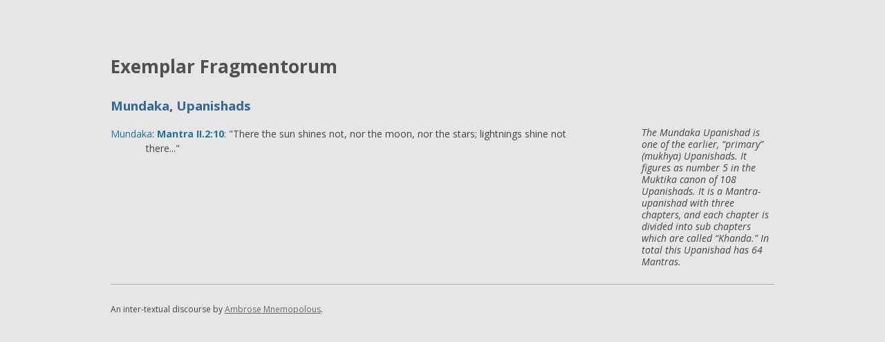

--- FILE ---
content_type: text/html; charset=UTF-8
request_url: https://exemplar-fragmentorum.appliedchaosdynamicscontrolassociation.net/text/upanishads/mundaka/
body_size: 1428
content:
<!DOCTYPE html>
<!--[if IE 7]>
<html class="ie ie7" lang="en-US">
<![endif]-->
<!--[if IE 8]>
<html class="ie ie8" lang="en-US">
<![endif]-->
<!--[if !(IE 7) | !(IE 8)  ]><!-->
<html lang="en-US">
<!--<![endif]-->
<head>
<meta charset="UTF-8" />
<meta name="viewport" content="width=device-width" />





<title>Mundaka | Exemplar Fragmentorum</title>
<link rel="profile" href="https://gmpg.org/xfn/11" />
<link rel="pingback" href="https://exemplar-fragmentorum.appliedchaosdynamicscontrolassociation.net/xmlrpc.php" />
<!--[if lt IE 9]>
<script src="https://exemplar-fragmentorum.appliedchaosdynamicscontrolassociation.net/wp-content/themes/orbits/js/html5.js" type="text/javascript"></script>
<![endif]-->
<meta name='robots' content='max-image-preview:large' />
<link rel='dns-prefetch' href='//fonts.googleapis.com' />
<link rel="alternate" type="application/rss+xml" title="Exemplar Fragmentorum &raquo; Feed" href="https://exemplar-fragmentorum.appliedchaosdynamicscontrolassociation.net/feed/" />
<link rel="alternate" type="application/rss+xml" title="Exemplar Fragmentorum &raquo; Comments Feed" href="https://exemplar-fragmentorum.appliedchaosdynamicscontrolassociation.net/comments/feed/" />
<link rel="alternate" type="application/rss+xml" title="Exemplar Fragmentorum &raquo; Mundaka Category Feed" href="https://exemplar-fragmentorum.appliedchaosdynamicscontrolassociation.net/text/upanishads/mundaka/feed/" />
<link rel='stylesheet' id='wp-block-library-css'  href='https://exemplar-fragmentorum.appliedchaosdynamicscontrolassociation.net/wp-includes/css/dist/block-library/style.min.css?ver=b57640c98e0c756fd5428fe280afc7e6' type='text/css' media='all' />
<link rel='stylesheet' id='twentytwelve-fonts-css'  href='https://fonts.googleapis.com/css?family=Open+Sans:400italic,700italic,400,700&#038;subset=latin,latin-ext' type='text/css' media='all' />
<link rel='stylesheet' id='twentytwelve-style-css'  href='https://exemplar-fragmentorum.appliedchaosdynamicscontrolassociation.net/wp-content/themes/orbits/style.css?ver=b57640c98e0c756fd5428fe280afc7e6' type='text/css' media='all' />
<!--[if lt IE 9]>
<link rel='stylesheet' id='twentytwelve-ie-css'  href='https://exemplar-fragmentorum.appliedchaosdynamicscontrolassociation.net/wp-content/themes/orbits/css/ie.css?ver=20121010' type='text/css' media='all' />
<![endif]-->
<link rel="https://api.w.org/" href="https://exemplar-fragmentorum.appliedchaosdynamicscontrolassociation.net/wp-json/" /><link rel="alternate" type="application/json" href="https://exemplar-fragmentorum.appliedchaosdynamicscontrolassociation.net/wp-json/wp/v2/categories/53" /><link rel="EditURI" type="application/rsd+xml" title="RSD" href="https://exemplar-fragmentorum.appliedchaosdynamicscontrolassociation.net/xmlrpc.php?rsd" />
<style type="text/css">.recentcomments a{display:inline !important;padding:0 !important;margin:0 !important;}</style></head>

<body data-rsssl=1 class="archive category category-mundaka category-53 custom-font-enabled single-author">
<div id="page" class="hfeed site">
	<header id="masthead" class="site-header" role="banner">
		<hgroup>
			<h1 class="site-title"><a href="https://exemplar-fragmentorum.appliedchaosdynamicscontrolassociation.net/" title="Exemplar Fragmentorum" rel="home">Exemplar Fragmentorum</a></h1>
			<h2 class="site-description"></h2>
		</hgroup>

		


<!-- #site-navigation -->




			</header><!-- #masthead -->

	<div id="main" class="wrapper">



















<!-- If category is parent, list it -->


<!-- If category is not parent, list parent category -->




	<h1 class="category-title"><a href="https://exemplar-fragmentorum.appliedchaosdynamicscontrolassociation.net/text/upanishads/mundaka/" rel="category tag">Mundaka</a>, <a href="https://exemplar-fragmentorum.appliedchaosdynamicscontrolassociation.net/text/upanishads/" rel="category tag">Upanishads</a></h1>








<div class="orbit-quote-list">

<ul>










<li class="excerpt-spacing">


<a class="sourcelink" href="https://exemplar-fragmentorum.appliedchaosdynamicscontrolassociation.net/text/upanishads/mundaka">Mundaka</a>: <a class="fragmententrytitle" href="https://exemplar-fragmentorum.appliedchaosdynamicscontrolassociation.net/upanishads/mundaka/mantra-ii-210">Mantra II.2:10</a>: "There the sun shines not, nor the moon, nor the stars; lightnings shine not there..."
</li>










	


</ul>







<div class="navigation"></div> 







</div><!--      end orbit quote list    -->



















<div class="orbit-quote-list-errata">

	
	<p>The Mundaka Upanishad is one of the earlier, &#8220;primary&#8221; (mukhya) Upanishads. It figures as number 5 in the Muktika canon of 108 Upanishads.  It is a Mantra-upanishad with three chapters, and each chapter is divided into sub chapters which are called &#8220;Khanda.&#8221; In total this Upanishad has 64 Mantras.</p>

	












</div>












	</div><!-- #main .wrapper -->
	<footer id="colophon" role="contentinfo">

An inter-textual discourse by <a href="https://exemplar-fragmentorum.appliedchaosdynamicscontrolassociation.net/ambrose-mnemopolous/">Ambrose Mnemopolous</a>.

	</footer><!-- #colophon -->
</div><!-- #page -->

</body>
</html>